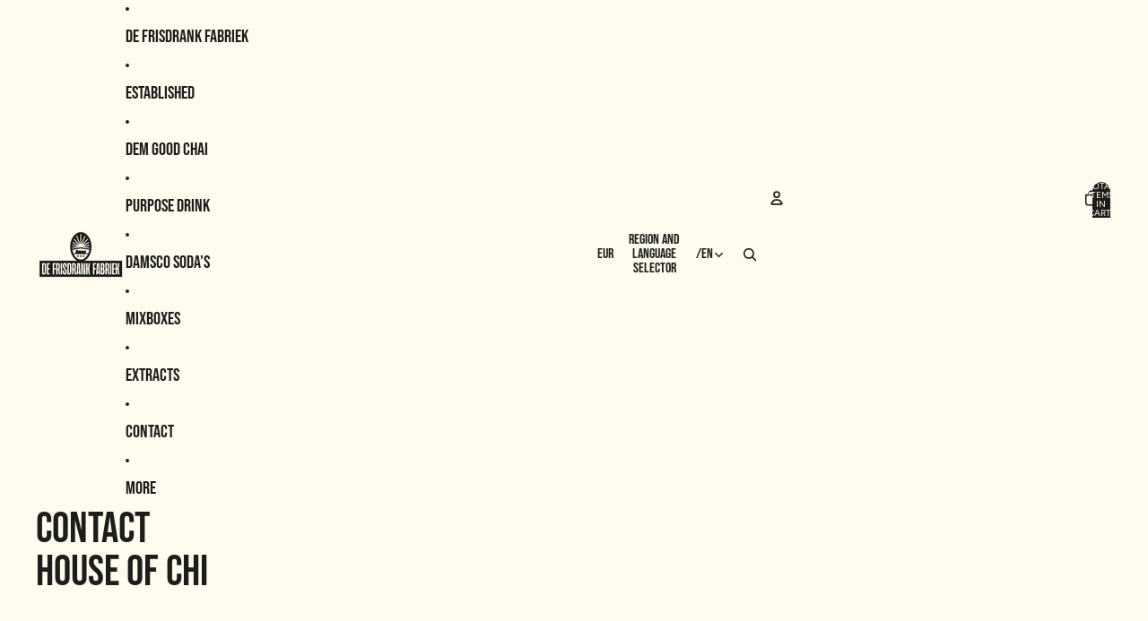

--- FILE ---
content_type: text/javascript
request_url: https://shop.houseofchi.nl/cdn/shop/t/25/assets/product-sku.js?v=121804655373531320511766046462
body_size: -417
content:
import{Component}from"@theme/component";import{ThemeEvents}from"@theme/events";class ProductSkuComponent extends Component{requiredRefs=["skuContainer","sku"];connectedCallback(){super.connectedCallback();const target=this.closest('[id*="ProductInformation-"], [id*="QuickAdd-"], product-card');target&&target.addEventListener(ThemeEvents.variantUpdate,this.updateSku)}disconnectedCallback(){super.disconnectedCallback();const target=this.closest('[id*="ProductInformation-"], [id*="QuickAdd-"], product-card');target&&target.removeEventListener(ThemeEvents.variantUpdate,this.updateSku)}updateSku=event=>{if(event.detail.data.newProduct&&(this.dataset.productId=event.detail.data.newProduct.id),!(event.target instanceof HTMLElement&&event.target.dataset.productId!==this.dataset.productId)&&event.detail.resource){const variantSku=event.detail.resource.sku||"";variantSku?(this.style.display="block",this.refs.sku.textContent=variantSku):(this.style.display="none",this.refs.sku.textContent="")}}}customElements.get("product-sku-component")||customElements.define("product-sku-component",ProductSkuComponent);
//# sourceMappingURL=/cdn/shop/t/25/assets/product-sku.js.map?v=121804655373531320511766046462
